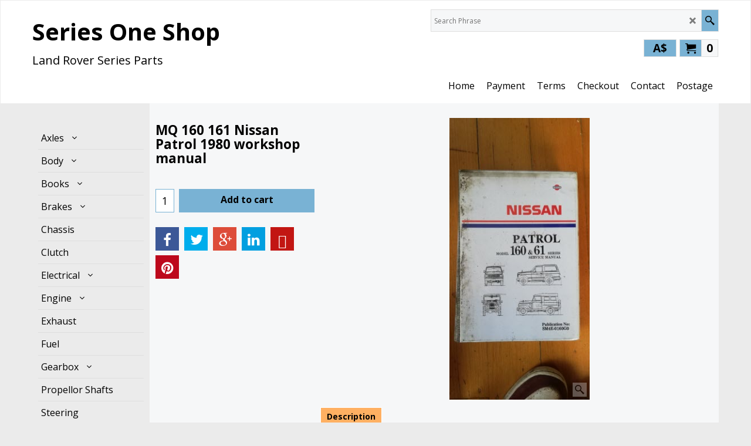

--- FILE ---
content_type: text/html
request_url: http://www.seriesoneshop.com/contents/en-us/d-33.html
body_size: 11841
content:
<ul class="idx2List"><li class="GC32"><a id="idx2D-2" class="idx2" href="../../index.html" title=""><span>Home </span></a></li><li class="GC32"><a id="idx2D37" class="idx2" href="d37.html" title=""><span>Axles</span></a><ul><li class="GC34"><a id="idx2SubD31" class="idx2Sub" href="d31.html" title=""><span>Diff</span></a></li><li class="GC34"><a id="idx2SubD85" class="idx2Sub" href="d85.html" title=""><span>Rear Axle</span></a></li><li class="GC34"><a id="idx2SubD33" class="idx2Sub" href="d33.html" title=""><span>Front Axle</span></a></li><li class="GC34"><a id="idx2SubD39" class="idx2Sub" href="d39.html" title=""><span>Freewheeling hubs</span></a></li></ul></li><li class="GC32"><a id="idx2D50" class="idx2" href="d50.html" title=""><span>Body</span></a><ul><li class="GC34"><a id="idx2SubD52" class="idx2Sub" href="d52.html" title=""><span>80 inch 1948-53</span></a></li><li class="GC34"><a id="idx2SubD53" class="idx2Sub" href="d53.html" title=""><span>1954-58 models</span></a></li></ul></li><li class="GC32"><a id="idx2D27" class="idx2" href="d27.html" title=""><span>Books</span></a><ul><li class="GC34"><a id="idx2SubD63" class="idx2Sub" href="d63.html" title=""><span>Parts Catalouges</span></a></li><li class="GC34"><a id="idx2SubD64" class="idx2Sub" href="d64.html" title=""><span>Workshop Manuals</span></a></li><li class="GC34"><a id="idx2SubD65" class="idx2Sub" href="d65.html" title=""><span>Instruction / Owner books</span></a></li><li class="GC34"><a id="idx2SubD66" class="idx2Sub" href="d66.html" title=""><span>Other books / Magazines</span></a></li></ul></li><li class="GC32"><a id="idx2D3" class="idx2" href="d3.html" title=""><span>Brakes</span></a><ul><li class="GC34"><a id="idx2SubD48" class="idx2Sub" href="d48.html" title=""><span>80 inch (1948-53)</span></a></li><li class="GC34"><a id="idx2SubD49" class="idx2Sub" href="d49.html" title=""><span>86-88 (1954-58)</span></a></li><li class="GC34"><a id="idx2SubD84" class="idx2Sub" href="d84.html" title=""><span>107-109 (1954-58)</span></a></li><li class="GC34"><a id="idx2SubD101" class="idx2Sub" href="d101.html" title=""><span>Handbrake (all models)</span></a></li><li class="GC34"><a id="idx2SubD103" class="idx2Sub" href="d103_Other.html" title=""><span>Series 2-3</span></a></li></ul></li><li class="GC32"><a id="idx2D109" class="idx2" href="d109_Chassis.html" title=""><span>Chassis</span></a></li><li class="GC32"><a id="idx2D69" class="idx2" href="d69.html" title=""><span>Clutch</span></a></li><li class="GC32"><a id="idx2D32" class="idx2" href="d32.html" title=""><span>Electrical</span></a><ul><li class="GC34"><a id="idx2SubD55" class="idx2Sub" href="d55.html" title=""><span>Lamps</span></a></li><li class="GC34"><a id="idx2SubD56" class="idx2Sub" href="d56.html" title=""><span>Wiring Harnesses</span></a></li><li class="GC34"><a id="idx2SubD57" class="idx2Sub" href="d57.html" title=""><span>Starter motors</span></a></li><li class="GC34"><a id="idx2SubD58" class="idx2Sub" href="d58.html" title=""><span>Regulators</span></a></li><li class="GC34"><a id="idx2SubD59" class="idx2Sub" href="d59.html" title=""><span>Instrument panel and controls</span></a></li><li class="GC34"><a id="idx2SubD60" class="idx2Sub" href="d60.html" title=""><span>Ignition System</span></a></li><li class="GC34"><a id="idx2SubD96" class="idx2Sub" href="d96.html" title=""><span>Horns</span></a></li><li class="GC34"><a id="idx2SubD97" class="idx2Sub" href="d97.html" title=""><span>Generators</span></a></li><li class="GC34"><a id="idx2SubD99" class="idx2Sub" href="d99.html" title=""><span>Wipers</span></a></li></ul></li><li class="GC32"><a id="idx2D21" class="idx2" href="d21.html" title=""><span>Engine</span></a><ul><li class="GC34"><a id="idx2SubD92" class="idx2Sub" href="d92.html" title=""><span>Cylinder Block</span></a></li><li class="GC34"><a id="idx2SubD78" class="idx2Sub" href="d78.html" title=""><span>Crankshafts</span></a></li><li class="GC34"><a id="idx2SubD104" class="idx2Sub" href="d104.html" title=""><span>Connecting Rods</span></a></li><li class="GC34"><a id="idx2SubD22" class="idx2Sub" href="d22.html" title=""><span>Piston Assemblies</span></a><ul><li class="GC34"><a id="idx2SubD23" class="idx2Sub" href="d23.html" title=""><span>1.6 litre 1948-1951</span></a></li><li class="GC34"><a id="idx2SubD24" class="idx2Sub" href="d24.html" title=""><span>2.0 litre small pin</span></a></li><li class="GC34"><a id="idx2SubD25" class="idx2Sub" href="d25.html" title=""><span>2.0 litre large pin</span></a></li></ul></li><li class="GC34"><a id="idx2SubD72" class="idx2Sub" href="d72.html" title=""><span>Piston Rings</span></a></li><li class="GC34"><a id="idx2SubD81" class="idx2Sub" href="d81.html" title=""><span>Cylinder Head</span></a></li><li class="GC34"><a id="idx2SubD67" class="idx2Sub" href="d67.html" title=""><span>Valvetrain</span></a><ul><li class="GC34"><a id="idx2SubD94" class="idx2Sub" href="d94.html" title=""><span>Cam and tensioner</span></a></li><li class="GC34"><a id="idx2SubD93" class="idx2Sub" href="d93.html" title=""><span>Valve gear and rocker shafts</span></a></li><li class="GC34"><a id="idx2SubD107" class="idx2Sub" href="d107_Diesel.html" title=""><span>Diesel</span></a></li></ul></li><li class="GC34"><a id="idx2SubD73" class="idx2Sub" href="d73.html" title=""><span>Oil Pumps</span></a></li><li class="GC34"><a id="idx2SubD79" class="idx2Sub" href="d79.html" title=""><span>Covers and Sumps</span></a></li><li class="GC34"><a id="idx2SubD47" class="idx2Sub" href="d47.html" title=""><span>Oil filters</span></a></li><li class="GC34"><a id="idx2SubD13" class="idx2Sub" href="d13.html" title=""><span>Cooling</span></a></li><li class="GC34"><a id="idx2SubD95" class="idx2Sub" href="d95.html" title=""><span>Manifolds</span></a></li><li class="GC34"><a id="idx2SubD1" class="idx2Sub" href="d1.html" title=""><span>Engine Bearings</span></a><ul><li class="GC34"><a id="idx2SubD4" class="idx2Sub" href="d4.html" title=""><span>Main Bearings</span></a><ul><li class="GC34"><a id="idx2SubD100" class="idx2Sub" href="d100.html" title=""><span>Series 1 Diesel</span></a></li><li class="GC34"><a id="idx2SubD16" class="idx2Sub" href="d16.html" title=""><span>1948-54 Bypass type</span></a></li><li class="GC34"><a id="idx2SubD17" class="idx2Sub" href="d17.html" title=""><span>1954-58 Full flow type</span></a></li></ul></li><li class="GC34"><a id="idx2SubD5" class="idx2Sub" href="d5.html" title=""><span>Big end Bearings</span></a><ul><li class="GC34"><a id="idx2SubD18" class="idx2Sub" href="d18.html" title=""><span>1948-54 Bypass type</span></a></li><li class="GC34"><a id="idx2SubD19" class="idx2Sub" href="d19.html" title=""><span>1954-58 full flow type</span></a></li><li class="GC34"><a id="idx2SubD20" class="idx2Sub" href="d20.html" title=""><span>Series 1 Diesel</span></a></li></ul></li><li class="GC34"><a id="idx2SubD70" class="idx2Sub" href="d70.html" title=""><span>Little end Bushes</span></a></li><li class="GC34"><a id="idx2SubD106" class="idx2Sub" href="d106_Thrust-Washers.html" title=""><span>Thrust Washers</span></a></li></ul></li><li class="GC34"><a id="idx2SubD74" class="idx2Sub" href="d74.html" title=""><span>Engine Mounts</span></a></li><li class="GC34"><a id="idx2SubD26" class="idx2Sub" href="d26.html" title=""><span>Oil Seals</span></a></li><li class="GC34"><a id="idx2SubD2" class="idx2Sub" href="d2.html" title=""><span>Gaskets</span></a></li><li class="GC34"><a id="idx2SubD80" class="idx2Sub" href="d80.html" title=""><span>Flywheels</span></a></li></ul></li><li class="GC32"><a id="idx2D46" class="idx2" href="d46.html" title=""><span>Exhaust</span></a></li><li class="GC32"><a id="idx2D35" class="idx2" href="d35.html" title=""><span>Fuel</span></a></li><li class="GC32"><a id="idx2D29" class="idx2" href="d29.html" title=""><span>Gearbox</span></a><ul><li class="GC34"><a id="idx2SubD75" class="idx2Sub" href="d75.html" title=""><span>Gearbox main casing</span></a></li><li class="GC34"><a id="idx2SubD87" class="idx2Sub" href="d87.html" title=""><span>Transfer casing</span></a></li><li class="GC34"><a id="idx2SubD76" class="idx2Sub" href="d76.html" title=""><span>Gears, Shafts, Bearings, Seals</span></a></li><li class="GC34"><a id="idx2SubD82" class="idx2Sub" href="d82.html" title=""><span>Main gearbox selectors</span></a></li><li class="GC34"><a id="idx2SubD90" class="idx2Sub" href="d90.html" title=""><span>Transfer case selectors</span></a></li><li class="GC34"><a id="idx2SubD71" class="idx2Sub" href="d71.html" title=""><span>Fairy Overdrive</span></a></li><li class="GC34"><a id="idx2SubD83" class="idx2Sub" href="d83.html" title=""><span>Oil Seals</span></a></li><li class="GC34"><a id="idx2SubD88" class="idx2Sub" href="d88.html" title=""><span>Front output housing</span></a></li><li class="GC34"><a id="idx2SubD89" class="idx2Sub" href="d89.html" title=""><span>Clutch withdrawl housing</span></a></li><li class="GC34"><a id="idx2SubD91" class="idx2Sub" href="d91.html" title=""><span>PTO Unit</span></a></li></ul></li><li class="GC32"><a id="idx2D68" class="idx2" href="d68.html" title=""><span>Propellor Shafts</span></a></li><li class="GC32"><a id="idx2D30" class="idx2" href="d30.html" title=""><span>Steering</span></a></li><li class="GC32"><a id="idx2D61" class="idx2" href="d61.html" title=""><span>Suspension</span></a></li><li class="GC32"><a id="idx2D42" class="idx2" href="d42.html" title=""><span>Rare bits</span></a></li><li class="GC32"><a id="idx2D43" class="idx2" href="d43.html" title=""><span>Wheels</span></a></li><li class="GC32"><a id="idx2D44" class="idx2" href="d44.html" title=""><span>Winches</span></a><ul><li class="GC34"><a id="idx2SubD45" class="idx2Sub" href="d45.html" title=""><span>Front Capstan Winch</span></a></li><li class="GC34"><a id="idx2SubD108" class="idx2Sub" href="d108_Rear-Capstan-Winch.html" title=""><span>Rear Capstan Winch</span></a></li><li class="GC34"><a id="idx2SubD51" class="idx2Sub" href="d51.html" title=""><span>Electric Drum Winch</span></a></li><li class="GC34"><a id="idx2SubD98" class="idx2Sub" href="d98.html" title=""><span>Mechanical PTO winch</span></a></li><li class="GC34"><a id="idx2SubD102" class="idx2Sub" href="d102.html" title=""><span>Hand winches</span></a></li></ul></li><li class="GC32"><a id="idx2D62" class="idx2" href="d62.html" title=""><span>Vehicles for Sale</span></a></li><li class="GC32"><a id="idx2D86" class="idx2" href="d86.html" title=""><span>Tools</span></a></li><li class="GC32"><a id="idx2D105" class="idx2" href="d105_Surplus-Stock.html" title=""><span>Surplus Stock</span></a></li><li class="GC32"><a id="idx2D110" class="idx2" href="d110_WW2-Jeep.html" title=""><span>WW2 Jeep</span></a><ul><li class="GC34"><a id="idx2SubD111" class="idx2Sub" href="d111_Engine.html" title=""><span>Engine</span></a></li><li class="GC34"><a id="idx2SubD112" class="idx2Sub" href="d112_Gearbox.html" title=""><span>Gearbox</span></a></li><li class="GC34"><a id="idx2SubD113" class="idx2Sub" href="d113_Suspension.html" title=""><span>Suspension</span></a></li><li class="GC34"><a id="idx2SubD114" class="idx2Sub" href="d114_Clutch.html" title=""><span>Clutch</span></a></li><li class="GC34"><a id="idx2SubD115" class="idx2Sub" href="d115_Axles.html" title=""><span>Axles</span></a></li><li class="GC34"><a id="idx2SubD116" class="idx2Sub" href="d116_Electrical.html" title=""><span>Electrical</span></a></li><li class="GC34"><a id="idx2SubD117" class="idx2Sub" href="d117_Clutch.html" title=""><span>Clutch</span></a></li><li class="GC34"><a id="idx2SubD118" class="idx2Sub" href="d118_Brakes.html" title=""><span>Brakes</span></a></li><li class="GC34"><a id="idx2SubD119" class="idx2Sub" href="d119_Body.html" title=""><span>Body</span></a></li><li class="GC34"><a id="idx2SubD120" class="idx2Sub" href="d120_Steering.html" title=""><span>Steering</span></a></li></ul></li></ul>

--- FILE ---
content_type: text/html
request_url: http://www.seriesoneshop.com/contents/en-us/conf.html?lmd=46018.485417
body_size: 11638
content:
<html> <head ><meta http-equiv="Content-Type" content="text/html; charset=utf-8">
<meta name="robots" content="noindex,nofollow,noarchive,nosnippet" />
<script type="text/javascript">
var tf=parent.tf,core=tf.core;
function coreSettings(){
if (!tf.coreLoaded||!tf.core||!tf.core.Basket){setTimeout("coreSettings()",100);return;}
core=tf.core;
core.Basket.shDisc('1','0.000','','','',-1,'');
core.Basket.tax=new core.tax();
core.BTax=core.Basket.tax;
core.STax=new core.tax();
core.BTax.init(core.shopRegion,false);
core.STax.init(core.shopRegion,false);
core.BTax.addArea('TD1','AU','10.000','GST',false, 0, 0);core.STax.addArea('TD1','AU','10.000','GST',false, 0, 0);
populateTSI();
core.confLoaded=true;
if(tf.core&&tf.updateTab&&tf.bsk)tf.updateTab();
}
coreSettings();
function populateTSI(){
if(!core)core=tf.core;
if(!core)return;
var TS=[];
TS['TD1']={inc:'',exc:''};
core.tsI={length:0};core.tsIx={length:0};
var country_code=(core.region)?core.region:core.shopRegion;
for(var s in TS){if((core.STax&&core.STax.forRegion(s,country_code))||(core.BTax&&core.BTax.forRegion(s,country_code))){core.tsI[s]=TS[s]['inc'];core.tsI['length']++;core.tsIx[s]=TS[s]['exc'];core.tsIx['length']++;}}
var TSSH=[];
core.tsshI={length:0};core.tsshIx={length:0};
for(var s in TSSH){if(core.STax&&core.STax.forRegion(s,country_code)){core.tsshI[s]=TSSH[s]['inc'];core.tsshI['length']++;core.tsshIx[s]=TSSH[s]['exc'];core.tsshIx['length']++;}}
}
function greySettings(){
if(tf.isInSFClassic())return;
if (!tf.coreLoaded||!tf.greyLoaded||!tf.shipping||!tf.shipping.shipping||!tf.cntyListLoaded){setTimeout("greySettings()",100);return;}
core=tf.core,grey=tf.shipping;
grey.core=core;
grey.ship=new grey.shipping(grey.cnty, 1, 0.000);
tf.ship_obj=grey.ship;
grey.ship.addMeth('SM5', 'NZ');
grey.ship.addRegn('SM5RS2','nz','NZ,');
grey.ship.link('SM5','SM5RS2',0.000,'1',1,'0.000,0.250,0;0.250,2.000,14;2.000,200.000,10',18.950,'0',0.000,0.000,'SM5,SM5RS2,0.000,1,1,0.000,0.250,0;0.250,2.000,14;2.000,200.000,10,18.950,0,0.000,0.000/7DAF478B5BDA8EBC2BF885201C4B2AF2');
grey.ship.addMeth('SM6', 'AUS POST');
grey.ship.addRegn('SM6RS2','NEAR','AUAC,AUNS,AUVI,');
grey.ship.link('SM6','SM6RS2',0.000,'1',1,'0.000,0.500,0;0.500,2.000,4;2.000,200.000,2.5',12.950,'0',0.000,0.000,'SM6,SM6RS2,0.000,1,1,0.000,0.500,0;0.500,2.000,4;2.000,200.000,2.5,12.950,0,0.000,0.000/1E2BB9605AF51C3A28EC3A95C64AC475');
grey.ship.addMeth('SM7', 'International Sea');
grey.ship.addRegn('SM7RS2','Rest of the World','BE,BG,HR,CY,DK,EE,FI,FRC1,FR97,FR98,FR99,FRA1,FRA2,FRA3,FRA4,FRA5,FRA6,FRA7,FRA8,FRA9,FRB1,FRB2,FRB3,FRB4,FRB5,FRB6,FRB7,FRB8,FRB9,FR,GR,IE,IM,IT,LV,LT,LU,MT,HU,NL,DE,PL,PT,AT,RO,SI,SK,SE,UK,CZ,ES,05,USAL,USAK,USAZ,USAR,USCA,USCO,USCT,USDE,USDC,USFL,USGA,USHI,USID,USIL,USIN,USIA,USKS,USKY,USLA,USME,USMD,USMA,USMI,USMN,USMS,USMO,USMT,USNE,USNV,USNH,USNJ,USNM,USNY,USNC,USND,USOH,USOK,USOR,USPA,USRI,USSC,USSD,USTN,USTX,USUT,USVT,USVA,USWA,USWV,USWI,USWY,US,AF,AX,AL,DZ,AS,AD,AO,AI,AG,AR,AM,AW,AZ,AP,BS,BH,BD,BB,BY,BZ,BJ,BM,BT,BO,BA,BW,BV,BRAC,BRAL,BRAM,BRAP,BRBA,BRCE,BRDF,BRES,BRGO,BRMA,BRMG,BRMS,BRMT,BRPA,BRPB,BRPE,BRPI,BRPR,BRRJ,BRRN,BRRO,BRRR,BRRS,BRSC,BRSE,BRSP,BRTO,BR,IO,VG,BN,BF,BI,KH,CM,CAAB,CABC,CAMB,CANB,CANF,CANT,CANS,CANU,CAON,CAPE,CAQC,CASK,CAYT,CA,IC,CV,KY,CF,EA,TD,CD,CL,CN,CX,CC,CO,KM,CG,CK,CR,CU,CB,DJ,DM,DO,EC,EGAL,EGAT,EGAS,EGBH,EGBS,EGCA,EGDA,EGDU,EGFA,EGGH,EGGZ,EGIS,EGKA,EGKL,EGKE,EGLC,EGMA,EGMI,EGMO,EGNV,EGNS,EGPS,EGRS,EGSH,EGSO,EGSS,EGSU,EG,SV,GQ,ER,ET,FO,FK,FJ,GF,PF,TF,GA,GM,GE,GH,GI,GL,GD,GP,GU,GT,GG,GN,GW,GY,HT,HM,HN,HK,IS,IN,ID,IR,IQ,IL,CI,JM,JP,JO,KZ,KE,KI,KW,KG,LA,LB,LS,LR,LY,LI,MO,MK,MG,MW,MY,MV,ML,MH,MQ,MR,MU,YT,MXAG,MXBC,MXBS,MXCM,MXCS,MXCH,MXCO,MXCL,MXDF,MXDG,MXGT,MXHG,MXJA,MXMX,MXMI,MXMO,MXNA,MXNL,MXOA,MXPU,MXQT,MXQR,MXSL,MXSI,MXSO,MXTB,MXTM,MXTL,MXVE,MXYU,MXZA,MX,FM,MD,MC,MN,ME,MS,MA,MZ,MM,NA,NR,NP,AN,NC,NI,NE,NG,NU,NF,KP,MP,NO,OM,PK,PW,PS,PA,PG,PY,PE,PH,PN,PR,QA,RE,RU,RW,GS,SH,KN,LC,MF,PM,ST,VC,SM,SA,SN,RS,SC,SL,SG,SB,SO,ZA,KR,LK,SD,SR,SJ,SZ,CH,SY,TJ,TW,TZ,TH,TL,TG,TK,TO,TT,TN,TR,TM,TC,TV,UG,UA,AE,UM,UY,UZ,VU,VA,VE,VN,VR,VI,WK,WF,WS,YA,YE,ZR,ZM,ZW,UTA1,UTAA,UTA2,UTA3,UTA4,UTAP,UT,');
grey.ship.link('SM7','SM7RS2',0.000,'1',1,'2.000,200.000,12',13.950,'0',0.000,0.000,'SM7,SM7RS2,0.000,1,1,2.000,200.000,12,13.950,0,0.000,0.000/827A3E76EA579CC25707C67CD0D65745');
grey.ship.addMeth('SM8', 'AUS POST');
grey.ship.addRegn('SM8RS2','FAR','AUNT,AUQL,AUSA,AUTS,AUWA,');
grey.ship.link('SM8','SM8RS2',0.000,'1',1,'0.000,0.500,0;0.500,5.000,5;5.000,200.000,5',12.950,'0',0.000,0.000,'SM8,SM8RS2,0.000,1,1,0.000,0.500,0;0.500,5.000,5;5.000,200.000,5,12.950,0,0.000,0.000/09B9A448322B7A98647966B4F16F77D2');
grey.ship.addMeth('SM9', 'International Air');
grey.ship.addRegn('SM9RS2','Rest of the World','BE,BG,CY,DK,EE,FI,FRC1,FR97,FR98,FR99,FRA1,FRA2,FRA3,FRA4,FRA5,FRA6,FRA7,FRA8,FRA9,FRB1,FRB2,FRB3,FRB4,FRB5,FRB6,FRB7,FRB8,FRB9,FR,GR,IE,IT,LV,LT,LU,MT,HU,NL,DE,PL,PT,AT,RO,SI,SK,SE,UK,CZ,ES,05,USAL,USAK,USAZ,USAR,USCA,USCO,USCT,USDE,USDC,USFL,USGA,USHI,USID,USIL,USIN,USIA,USKS,USKY,USLA,USME,USMD,USMA,USMI,USMN,USMS,USMO,USMT,USNE,USNV,USNH,USNJ,USNM,USNY,USNC,USND,USOH,USOK,USOR,USPA,USRI,USSC,USSD,USTN,USTX,USUT,USVT,USVA,USWA,USWV,USWI,USWY,US,AF,AX,AL,DZ,AS,AD,AO,AI,AG,AR,AM,AW,AZ,AP,BS,BH,BD,BB,BY,BZ,BJ,BM,BT,BO,BA,BW,BV,BRAC,BRAL,BRAM,BRAP,BRBA,BRCE,BRDF,BRES,BRGO,BRMA,BRMG,BRMS,BRMT,BRPA,BRPB,BRPE,BRPI,BRPR,BRRJ,BRRN,BRRO,BRRR,BRRS,BRSC,BRSE,BRSP,BRTO,BR,IO,VG,BN,BF,BI,KH,CM,CAAB,CABC,CAMB,CANB,CANF,CANT,CANS,CANU,CAON,CAPE,CAQC,CASK,CAYT,CA,IC,CV,KY,CF,EA,TD,CD,CL,CN,CX,CC,CO,KM,CG,CK,CR,HR,CU,CB,DJ,DM,DO,EC,EGAL,EGAT,EGAS,EGBH,EGBS,EGCA,EGDA,EGDU,EGFA,EGGH,EGGZ,EGIS,EGKA,EGKL,EGKE,EGLC,EGMA,EGMI,EGMO,EGNV,EGNS,EGPS,EGRS,EGSH,EGSO,EGSS,EGSU,EG,SV,GQ,ER,ET,FO,FK,FJ,GF,PF,TF,GA,GM,GE,GH,GI,GL,GD,GP,GU,GT,GG,GN,GW,GY,HT,HM,HN,HK,IS,IN,ID,IR,IQ,IM,IL,CI,JM,JP,JO,KZ,KE,KI,KW,KG,LA,LB,LS,LR,LY,LI,MO,MK,MG,MW,MY,MV,ML,MH,MQ,MR,MU,YT,MXAG,MXBC,MXBS,MXCM,MXCS,MXCH,MXCO,MXCL,MXDF,MXDG,MXGT,MXHG,MXJA,MXMX,MXMI,MXMO,MXNA,MXNL,MXOA,MXPU,MXQT,MXQR,MXSL,MXSI,MXSO,MXTB,MXTM,MXTL,MXVE,MXYU,MXZA,MX,FM,MD,MC,MN,ME,MS,MA,MZ,MM,NA,NR,NP,AN,NC,NI,NE,NG,NU,NF,KP,MP,NO,OM,PK,PW,PS,PA,PG,PY,PE,PH,PN,PR,QA,RE,RU,RW,GS,SH,KN,LC,MF,PM,ST,VC,SM,SA,SN,RS,SC,SL,SG,SB,SO,ZA,KR,LK,SD,SR,SJ,SZ,CH,SY,TJ,TW,TZ,TH,TL,TG,TK,TO,TT,TN,TR,TM,TC,TV,UG,UA,AE,UTA1,UTAA,UTA2,UTA3,UTA4,UTAP,UT,UM,UY,UZ,VU,VA,VE,VN,VR,VI,WK,WF,WS,YA,YE,ZR,ZM,ZW,');
grey.ship.link('SM9','SM9RS2',0.000,'1',1,'0.000,0.500,0;0.500,2.000,30;2.000,3.000,35;3.000,201.000,24',19.990,'0',0.000,0.000,'SM9,SM9RS2,0.000,1,1,0.000,0.500,0;0.500,2.000,30;2.000,3.000,35;3.000,201.000,24,19.990,0,0.000,0.000/153488DECAF15AFF4C37724C0DC91781');
grey.ship.forAllProds={'SM5':1,'SM6':1,'SM7':0,'SM8':1,'SM9':1,'SM10':0,'SM11':0};
tf.shipping.serviceReady=true;
grey.ship.type('2', '0.000000');
}
greySettings();
function custInfo(){
var grey=tf.shipping;
var ret=[];
var values={'customer_zip':(tf.content.ship&&tf.content.ship.zip?tf.content.ship.zip.value:'')};
var FF=[
'2,First Name,customer_firstname,1,0,0,20,1,50,0,0,0,1,1,1,1,'+(values['customer_firstname']||'')+''
,'3,Last Name,customer_lastname,1,0,0,20,1,50,0,0,0,1,1,1,1,'+(values['customer_lastname']||'')+''
,'7,House Number,customer_house_number,1,0,0,20,1,70,0,0,0,1,0,1,1,'+(values['customer_house_number']||'')+''
,'8,Street,customer_street,1,0,0,20,1,70,0,0,0,1,1,1,1,'+(values['customer_street']||'')+''
,'9,City/Town,customer_city,1,0,0,20,1,80,0,0,0,1,0,1,1,'+(values['customer_city']||'')+''
,'10,State,customer_state,1,0,0,20,1,80,0,0,0,1,0,1,1,'+(values['customer_state']||'')+''
,'13,Postcode,customer_extra1,1,0,0,20,1,200,0,0,1,1,0,1,1,'+(values['customer_extra1']||'')+''
,'14,Country,customer_country,1,0,0,20,1,80,0,0,0,1,0,1,1,'+(values['customer_country']||'')+''
,'15,Phone,customer_phone,1,0,0,20,1,25,0,0,0,1,0,1,1,'+(values['customer_phone']||'')+''
,'17,Email,customer_email,1,0,0,20,1,200,0,0,0,1,1,1,1,'+(values['customer_email']||'')+''
,'18,Vehicle model,customer_extra2,1,0,0,20,1,200,0,0,1,1,0,1,1,Chassis/Engine number if possible'
,'19,Your notice to us,customer_notice,2,0,0,50,5,200,0,0,0,1,0,1,1,'+(values['customer_notice']||'')+''
];
ret['Billing Address']=grey.crCGIFlds('customer', FF);
var FF=[
'2,First Name,delivery_firstname,1,0,0,20,1,50,0,0,0,1,1,1,1,'+(values['delivery_firstname']||'')+''
,'3,Last Name,delivery_lastname,1,0,0,20,1,50,0,0,0,1,1,1,1,'+(values['delivery_lastname']||'')+''
,'4,Company Name,company_name,1,0,0,20,1,200,0,0,0,1,0,1,1,'+(values['company_name']||'')+''
,'5,Country,delivery_country,1,0,0,20,1,80,0,0,0,1,1,1,1,'+(values['delivery_country']||'')+''
,'8,House Number,delivery_house_number,1,0,0,20,1,70,0,0,0,1,1,1,1,'+(values['delivery_house_number']||'')+''
,'9,Street,delivery_street,1,0,0,20,1,70,0,0,0,1,1,1,1,'+(values['delivery_street']||'')+''
,'10,City/Town,delivery_city,1,0,0,20,1,80,0,0,0,1,1,1,1,'+(values['delivery_city']||'')+''
,'11,State,delivery_state,1,0,0,20,1,80,0,0,0,1,1,1,1,'+(values['delivery_state']||'')+''
,'12,County,delivery_county,1,0,0,20,1,80,0,0,0,1,1,1,1,'+(values['delivery_county']||'')+''
,'13,Zip,delivery_zip,1,0,0,20,1,20,0,0,0,1,1,1,1,'+(values['delivery_zip']||'')+''
,'14,Phone,delivery_phone,1,0,0,20,1,25,0,0,0,1,1,1,1,'+(values['delivery_phone']||'')+''
];
ret['Delivery Address']=grey.crCGIFlds('customer', FF);
return ret;
}
var pmdataraw='<?xml version=\"1.0\" encoding=\"UTF-8\"?><data><method><service>Manual payment</service><service_logo></service_logo><key>Bank Transfer (Australia)</key><name>Bank transfer (Australia)</name><comment>BSB 633 000 ACC 126885714 &#60;br&#62;Series One Shop</comment><comment_name>Our account details</comment_name><id>0</id><fees></fees><logo>http://www.globecharge.com/images/cards/banktransfer.png</logo><currencies>AUD</currencies><country></country><priority>1</priority></method><method><service>PayPal</service><service_logo>http://www.globecharge.com/images/cards/payment_logos/paypal.gif</service_logo><key>Paypal</key><name>PayPal</name><comment>We use PayPal to securely process your payment. </comment><comment_name></comment_name><id>85</id><fees>+3.5%</fees><logo>http://www.globecharge.com/images/cards/paypal.png</logo><currencies>AFA ALL DZD AON ARS AWG AUD BSD BHD BDT BBD BZD BMD BOB BWP BRL GBP BND BGL BIF XPF KHR CAD CVE KYD CLP CNY COP KMF CRC HRK CUP CYP CZK DKK DJF DOP XCD ECS EGP SVC EEK ETB EUR FKP FJD GMD GHC GIP GTQ GYD HTG HNL HKD HUF ISK INR IDR IQD ILS JMD JPY JOD KES KWD LAK LVL LBP LSL LRD LYD LTL MOP MGF MWK MYR MVR MTL MUR MXN MNT MAD MZM MMK ANG NAD NPR NZD NIO NGN KPW NOK OMR PKR PAB PGK PEN PHP PLN QAR RON RUB WST STD SAR SCR SLL SGD SKK SIT SBD SOS ZAR KRW LKR SHP SDD SDP SRG SZL SEK CHF SYP TWD TZS THB TOP TTD TND TRY USD UGS UAH UYP AED VUV VEB VND YUN ZMK ZWD</currencies><country></country><priority>2</priority></method><method><service>Manual payment</service><service_logo></service_logo><key>pickupandpay</key><name>Pick up and pay</name><comment></comment><comment_name></comment_name><id>0</id><fees></fees><logo></logo><currencies>AUD</currencies><country></country><priority>3</priority></method><duty_warning enabled=\"1\"></duty_warning><surchargetax enabled=\"0\"></surchargetax><provider_name enabled=\"1\"></provider_name></data>'.replace(/&/g,'&amp;');
var pmdatasig='46018.481250';
function payMethod(){
var grey=tf.shipping;
var ret=[];
return ret;
}
tf.conf=this.window;
tf.confLoaded='en-us';
</script></head><body></body>
</html>
<!--$Revision: 44719 $
$HeadURL: svn://3d3-p432/ShopFactory/branches/V14_50/bin/Common%20Files/parseLang/conf.html $ -->

--- FILE ---
content_type: application/javascript
request_url: http://www.seriesoneshop.com/contents/en-us/contactus_address.js?lmd=44637.872222
body_size: 502
content:
var addressFormatHTML='<ul><li class="GC22 AddressformatTitle">Alex Ward</li><li class="GC4">Series One Shop (Classic Obsession)</li><li class="GC4">PO box 44 Newry&nbsp;Victoria&nbsp;3859</li><li class="GC4">Australia</li><li class="GC4"><span>Email:</span> <a href="mailto:alex@seriesoneshop.com">alex@seriesoneshop.com</a></li><li class="GC4"><span>Email (orders):</span> <a href="mailto:alex@seriesoneshop.com">alex@seriesoneshop.com</a></li><li class="GC4">http://www.seriesoneshop.com</li></ul>';

--- FILE ---
content_type: application/javascript
request_url: http://www.seriesoneshop.com/contents/en-us/d66_.js?lmd=46018.486042
body_size: 9126
content:
var tf=(this.name=='dynLoad'?parent.tf:this),core;
//<!--BEGIN_C78E91C8-61BA-447e-B459-F6FE529C7724-->
var LMD='45968.479861';
//<!--END_C78E91C8-61BA-447e-B459-F6FE529C7724-->
if(tf.nametag.get('sig')==tf.wssig||this.name=='price'||this.name=='dynLoad'||tf.content.isInSF()){
var _prc=[
'[base64]',
'[base64]',
'[base64]',
'[base64]',
'[base64]',
'[base64]',
'[base64]',
'[base64]',
'[base64]',
'[base64]',
'[base64]',
'[base64]',
'[base64]',
'[base64]',
'[base64]',
'[base64]'];
var qsStkQry='qry=&h=7EC3F4F3CA67CEAEE03AD8A9EE1ED086701F5D03&id=982634FB504D4149A4EA594287029D737A5A767D'.split('&h=');
qsStkQry=qsStkQry[0].replace(/\+/g,'%2b').replace(/&/g,'%26')+'&h='+qsStkQry[1];
tf.content.dynLoadPrice('en-us/d66_',_prc,true,tf.isInSF()?null:function(id){if(tf.core.endload)tf.core.endload(id);else {try{if(parent.endload)parent.endload(id);}catch(e){}}},tf.wm.jfile('d66_.js'),qsStkQry);
}
function checkpagedate(){
var p=tf.content;
if(p&&typeof(p.LMD)=='string'&&p.LMD!=''&&'d66_.js'.replace(/(_|\.js)/g,'')==tf.wm.jfile(p.location.href).replace(/(_|\.html)/g,'')){
if(LMD!=p.LMD)p.location.replace(tf.wm.url('d66.html',LMD,1));
}else setTimeout("checkpagedate()",200);
}
if(this.name!='dynamic'&&this.name!='dynLoad'){checkpagedate();}
var loaded=true;
// Version tag, please don't remove
// $Revision: 32834 $
// $HeadURL: svn://3d3-p432/ShopFactory/branches/V14_50/bin/SFXTemplates/Themes/SFX-JWL-AA_eeb/Pages/SFX-Content_1/prices.js $

--- FILE ---
content_type: application/javascript
request_url: http://www.seriesoneshop.com/contents/date.js?lmd=29479163
body_size: 867
content:
// <script>
lmd['index']='46018.486042';
lmd['core']='46018.485417';
lmd['extra']='46018.481250';
lmd['contactus']='44637.872222';
lmd['lang']='43887.888889';
lmd['index1holder']='46018.485417';
lmd['index2holder']='46018.485417';
lmd['grey']='46018.485417';
lmd['conf']='46018.485417';
lmd['cload']='46018.481250';
lmd['pconfirm']='46018.481250';
lmd['ordertotal']='46018.485417';
lmd['orderterms']='46018.485417';
lmd['clearterms']='46018.481250';
lmd['optinout']='0.0';
lmd['minicartholder']='46018.481250';
lmd['switchcurrencyholder']='46018.481250';
lmd['searchholder']='46018.485417';
lmd['searchcsv']='46018.486111';
if(tf.sfSession)tf.sfSession.id=lmd['index'];
if(tf.sfPersist)tf.sfPersist.id=lmd['index'];
// </script>
// $Revision: 42776 $// $HeadURL: svn://3d3-p432/ShopFactory/branches/V14_50/bin/Common%20Files/parseLang/date.js $